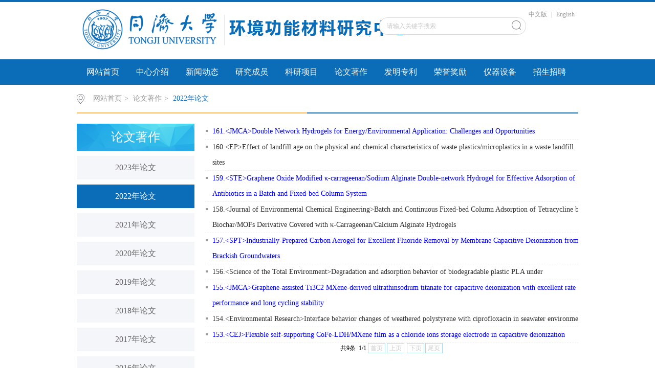

--- FILE ---
content_type: text/html
request_url: https://nano.tongji.edu.cn/lwzz/a2022nlw.htm
body_size: 15297
content:
<!DOCTYPE html><HTML><HEAD><TITLE>2022年论文-同济环境功能材料实验室</TITLE><META Name="keywords" Content="同济环境功能材料实验室" />





<META charset="utf-8"><link rel="shortcut icon" href="../favicon.ico" type="image/x-icon"><LINK rel="stylesheet" type="text/css" href="../css/style.css"><LINK rel="stylesheet" type="text/css" href="../css/publice.css"><script type="text/javascript" src="../js/bdtxk.js"></script><script type="text/javascript" src="../js/soChange.js"></script><script type="text/javascript">
$(function(){
	$(".mainmenu dl").hide();
	$("li.mainmenu").hover(function(){
		$(this).find("dl").stop(true,true);
		$(this).find("dl").slideDown();
	},function(){
		$(this).find("dl").stop(true,true);
		$(this).find("dl").slideUp();
	});
})
</script>

<!--Announced by Visual SiteBuilder 9-->
<link rel="stylesheet" type="text/css" href="../_sitegray/_sitegray_d.css" />
<script language="javascript" src="../_sitegray/_sitegray.js"></script>
<!-- CustomerNO:77656262657232305c420414505257460301 -->
<link rel="stylesheet" type="text/css" href="../lwzz.vsb.css" />
<script type="text/javascript" src="/system/resource/js/counter.js"></script>
<script type="text/javascript">_jsq_(1119,'/lwzz.jsp',-1,1450002323)</script>
</HEAD>
<BODY><!--top s-->
<DIV class="topWrap clearfix">
<DIV class="topDiv">
<!-- 网站logo图片地址请在本组件"内容配置-网站logo"处填写 -->
<div class="logo">
<a href="../index.htm"><img src="../img/logo.png"></a>
</div>
<DIV class="topR fr"><script language="javascript" src="/system/resource/js/dynclicks.js"></script><script language="javascript" src="/system/resource/js/openlink.js"></script><div class="topR_t fr">
     <a href="#" onclick="_addDynClicks(&#34;wburl&#34;, 1450002323, 18895)">中文版</a>
     |
     <a href="../English1/Home.htm" onclick="_addDynClicks(&#34;wburl&#34;, 1450002323, 42554)">English</a>
     
</div>
<script type="text/javascript">
    function _nl_ys_check_2(){
        
        var keyword = document.getElementById('showkeycode203506_2').value;
        if(keyword==null||keyword==""){
            alert("请输入关键字搜索");
            return false;
        }
        if(window.toFF==1)
        {
            document.getElementById("lucenenewssearchkey203506").value = Simplized(keyword );
        }else
        {
            document.getElementById("lucenenewssearchkey203506").value = keyword;            
        }
        var  base64 = new Base64();
        document.getElementById("lucenenewssearchkey203506").value = base64.encode(document.getElementById("lucenenewssearchkey203506").value);
        new VsbFormFunc().disableAutoEnable(document.getElementById("showkeycode203506_2"));
        return true;
    } 
    function submitForm()
    {
        document.getElementById("au2a").submit();
    }
</script>
<script type="text/javascript">
				function test3()
				{
					var tempStr=document.getElementById('showkeycode203506_2').value;
					if(tempStr=="请输入关键字搜索")
					{
						document.getElementById('showkeycode203506_2').value="";
					}
				}
				function test4()
				{
					var tempStr=document.getElementById('showkeycode203506_2').value;
					if(tempStr=="")
					{
						document.getElementById('showkeycode203506_2').value="请输入关键字搜索";
					}
				}
			</script>
<div class="Search">
<form action="../ssjg.jsp?wbtreeid=1119" method="post" id="au2a" name="au2a" onsubmit="return _nl_ys_check_2()">
 <input type="hidden" id="lucenenewssearchkey203506" name="lucenenewssearchkey" value=""><input type="hidden" id="_lucenesearchtype203506" name="_lucenesearchtype" value="1"><input type="hidden" id="searchScope203506" name="searchScope" value="1">
 <input type="text" value="请输入关键字搜索" name="showkeycode" class="search_text" onfocus="test3()" onblur="test4()" id="showkeycode203506_2" />
                <div class="fdj fr"> <input type="submit" class="button pngFix" value="" style="cursor: hand"></div>
</form>
</div><script language="javascript" src="/system/resource/js/base64.js"></script><script language="javascript" src="/system/resource/js/formfunc.js"></script>
</DIV></DIV></DIV><!--nav--><div class="navWrap  clearfix">
    <div class="nav">
    <ul>
			<li>
			<a class="link" href="../index.htm">网站首页</a>
						
		</li>
		<li class="mainmenu">
		    <a class="link" href="../zxjs.htm">中心介绍</a>
		</li>
		<li class="mainmenu">
		    <a class="link" href="../xwdt.htm">新闻动态</a>
		</li>
		<li class="mainmenu">
		    <a class="link" href="../yjcy.htm">研究成员</a>
			<!--如果是导航字数很多，则加上 class="chang"，否则去掉即可-->
			<dl>
					<dd><a href="../yjcy/zxls.htm">中心老师</a></dd>
					<dd><a href="../yjcy/zdss.htm">在读硕士</a></dd>
					<dd><a href="../yjcy/zdbs.htm">在读博士</a></dd>
					<dd><a href="../yjcy/fwxs.htm">访问学生</a></dd>
					<dd><a href="../yjcy/cxsy.htm">创新实验</a></dd>
					<dd><a href="../yjcy/byxs.htm">毕业学生</a></dd>
			</dl>
		</li>
		<li class="mainmenu">
		    <a class="link" href="../kyxm.htm">科研项目</a>
		</li>
		<li class="mainmenu">
		    <a class="link" href="../lwzz.htm">论文著作</a>
			<!--如果是导航字数很多，则加上 class="chang"，否则去掉即可-->
			<dl>
					<dd><a href="lw2023.htm">2023年论文</a></dd>
					<dd><a href="a2022nlw.htm">2022年论文</a></dd>
					<dd><a href="a2021nlw.htm">2021年论文</a></dd>
					<dd><a href="a2020nlw.htm">2020年论文</a></dd>
					<dd><a href="a2019nlw.htm">2019年论文</a></dd>
					<dd><a href="a2018nlw.htm">2018年论文</a></dd>
					<dd><a href="a2017nlw.htm">2017年论文</a></dd>
					<dd><a href="a2016nlw.htm">2016年论文</a></dd>
					<dd><a href="a2015nlw.htm">2015年论文</a></dd>
					<dd><a href="a2014nlw.htm">2014年论文</a></dd>
					<dd><a href="a2013nlw.htm">2013年论文</a></dd>
					<dd><a href="a2012nlw.htm">2012年论文</a></dd>
					<dd><a href="a2011nyqlw.htm">2011年以前论文</a></dd>
			</dl>
		</li>
		<li class="mainmenu">
		    <a class="link" href="../fmzl.htm">发明专利</a>
		</li>
		<li class="mainmenu">
		    <a class="link" href="../ryjl.htm">荣誉奖励</a>
		</li>
		<li class="mainmenu">
		    <a class="link" href="../yqsb.htm">仪器设备</a>
		</li>
		<li class="mainmenu">
		    <a class="link" href="../zszp.htm">招生招聘</a>
		</li>
     
    </ul>
</div>
</div>
<script type="text/javascript">

	$(".mainmenu dl").hide();

</script><!--banner--><!--main-->
<DIV class="mainWrap clearfix"><div class="main_tit">
        <div class="main_titT main_titTa">
            <img src="../img/bri_icon1.png">

<a href="../index.htm">网站首页</a>>
<a href="../lwzz.htm">论文著作</a>>
<a href="a2022nlw.htm" class="cur">2022年论文</a>
        </div>
</div>

<DIV class="main_con">
<DIV class="main_conL">
<DIV class="main_conLT">
<DL>



<dt>论文著作</dt><dd><a href="lw2023.htm">2023年论文</a></dd>
<dd><a href="a2022nlw.htm" class="cur">2022年论文</a></dd>
<dd><a href="a2021nlw.htm">2021年论文</a></dd>
<dd><a href="a2020nlw.htm">2020年论文</a></dd>
<dd><a href="a2019nlw.htm">2019年论文</a></dd>
<dd><a href="a2018nlw.htm">2018年论文</a></dd>
<dd><a href="a2017nlw.htm">2017年论文</a></dd>
<dd><a href="a2016nlw.htm">2016年论文</a></dd>
<dd><a href="a2015nlw.htm">2015年论文</a></dd>
<dd><a href="a2014nlw.htm">2014年论文</a></dd>
<dd><a href="a2013nlw.htm">2013年论文</a></dd>
<dd><a href="a2012nlw.htm">2012年论文</a></dd>
<dd><a href="a2011nyqlw.htm">2011年以前论文</a></dd>
</DL></DIV></DIV>

<script language="javascript" src="/system/resource/js/centerCutImg.js"></script><script language="javascript" src="/system/resource/js/ajax.js"></script><div class="main_conR main_conRa" style="min-height:450px">
            <div class="main_conRCb1">
                <ul>
<li id="line_u7_0"><a href="../info/1119/1786.htm" style="color:#0000ff;"><em style="word-wrap:break-word;">161.&lt;JMCA&gt;Double Network Hydrogels for Energy/Environmental Application: Challenges and Opportunities</em></a></li>
<li id="line_u7_1"><a href="../info/1119/1785.htm"><em style="word-wrap:break-word;">160.&lt;EP&gt;Effect of landfill age on the physical and chemical characteristics of waste plastics/microplastics in a waste landfill sites</em></a></li>
<li id="line_u7_2"><a href="../info/1119/1784.htm" style="color:#0000ff;"><em style="word-wrap:break-word;">159.&lt;STE&gt;Graphene Oxide Modified κ-carrageenan/Sodium Alginate Double-network Hydrogel for Effective Adsorption of Antibiotics in a Batch and Fixed-bed Column System</em></a></li>
<li id="line_u7_3"><a href="../info/1119/1783.htm"><em style="word-wrap:break-word;">158.&lt;Journal of Environmental Chemical Engineering&gt;Batch and Continuous Fixed-bed Column Adsorption of Tetracycline by Biochar/MOFs Derivative Covered with κ-Carrageenan/Calcium Alginate Hydrogels</em></a></li>
<li id="line_u7_4"><a href="../info/1119/1782.htm" style="color:#0000ff;"><em style="word-wrap:break-word;">157.&lt;SPT&gt;Industrially-Prepared Carbon Aerogel for Excellent Fluoride Removal by Membrane Capacitive Deionization from Brackish Groundwaters</em></a></li>
<li id="line_u7_5"><a href="../info/1119/1781.htm"><em style="word-wrap:break-word;">156.&lt;Science of the Total Environment&gt;Degradation and adsorption behavior of biodegradable plastic PLA under</em></a></li>
<li id="line_u7_6"><a href="../info/1119/1762.htm" style="color:#0000ff;"><em style="word-wrap:break-word;">155.&lt;JMCA&gt;Graphene-assisted Ti3C2 MXene-derived ultrathinsodium titanate for capacitive deionization with excellent rate performance and long cycling stability</em></a></li>
<li id="line_u7_7"><a href="../info/1119/1752.htm"><em style="word-wrap:break-word;">154.&lt;Environmental Research&gt;Interface behavior changes of weathered polystyrene with ciprofloxacin in seawater environment</em></a></li>
<li id="line_u7_8"><a href="../info/1119/1760.htm" style="color:#0000ff;"><em style="word-wrap:break-word;">153.&lt;CEJ&gt;Flexible self-supporting CoFe-LDH/MXene film as a chloride ions storage electrode in capacitive deionization</em></a></li>
                    
              </ul>
            </div>
           <div align="center" style="margin-top:20px;"><INPUT TYPE="hidden" NAME="actiontype" VALUE=""><input type="hidden" name="_scode_" value="1733801227692"><input type="hidden" name="urltype" value="tree.TreeTempUrl"><input type="hidden" name="wbtreeid" value="1119"><input type="hidden" name="outFlag" value="false">
<style type="text/css">
.headStyle1ze6x7mosl, .headStyle1ze6x7mosl td, .headStyle1ze6x7mosl div {font-size: 12px;font-family:宋体; color: #000000; margin-left: auto; margin-right: auto; line-height:14px;}
.defaultButtonStyle {font-size: 12px;font-family:宋体; height:20px;color: #000000;BORDER: #AFD5F5 1px solid; margin: 0px;padding: 0px; FILTER:progid:DXImageTransform.Microsoft.Gradient(GradientType=0,StartColorStr=#ffffff, EndColorStr=#BDDBF7);  CURSOR: pointer; line-height:14px;background:-webkit-gradient(linear, 0 0, 0 100%, from(#ffffff), to(#BDDBF7));background: -moz-linear-gradient( top,#ffffff,#BDDBF7);background:-ms-linear-gradient(top,#ffffff 0%,#bddbf7 100%);}
.defaultinputStyle {font-size: 12px;font-family:宋体; height:20px; border:1px solid #AFD5F5; line-height:14px;}
.colHeader {font-size: 12px;font-family:宋体; line-height:14px;}
.headStyle1ze6x7mosl a, .pageList .this-page {font-size: 12px;font-family:宋体; display:inline-block; height:14px; padding: 2px 4px; border: solid 1px #AFD5F5; background: #fff; text-decoration: none; MARGIN-RIGHT: 1px;line-height:14px;}
.headStyle1ze6x7mosl a:visited {font-size: 12px;font-family:宋体; color: #000000; text-decoration: none; line-height:14px;}
.headStyle1ze6x7mosl .PrevDisabled {font-size: 12px;font-family:宋体; display:inline-block;height:14px;  margin-right: 3px; padding: 2px 4px; background: #fff;color:#ccc;border: solid 1px #AFD5F5; line-height:14px;}
.headStyle1ze6x7mosl .SelectList {font-size: 12px;font-family:宋体;line-height:14px;}
.headStyle1ze6x7mosl .Prev { font-size: 12px;font-family:宋体; margin-right: 3px; padding: 2px 4px;line-height:14px;}
.headStyle1ze6x7mosl .break {font-size: 12px;font-family:宋体; border: none; text-decoration: none; line-height:14px;}
.headStyle1ze6x7mosl .NextDisabled { font-size: 12px;font-family:宋体;display:inline-block; height:14px; margin-left: 2px; padding: 2px 4px;background: #fff;color:#ccc;border: solid 1px #AFD5F5; line-height:14px;}
.headStyle1ze6x7mosl .Next { font-size: 12px;font-family:宋体; margin-left: 2px; padding: 2px 4px;line-height:14px;}
.headStyle1ze6x7mosl .this-page {font-size: 12px;font-family:宋体;display:inline-block;height:14px;padding: 2px 4px; border: solid 1px #AFD5F5; background: #E1F0FD; font-weight: bold; color:black; MARGIN-RIGHT: 1px;line-height:14px;}
.headStyle1ze6x7mosl a:hover {font-size: 12px;font-family:宋体;color: black; background: #EFF7FE; border-color: #AFD5F5; text-decoration: none;line-height:14px;}
.headStyle1ze6x7mosl a:link {font-size: 12px;font-family:宋体;color: #000000; text-decoration: none;line-height:14px;}
.headStyle1ze6x7mosl a:active { font-size: 12px;font-family:宋体;color: black; text-decoration: none; background: #EFF7FE; line-height:14px;}
</style><script language="javascript" src="/system/resource/js/gotopage.js"></script><script type="text/javascript">function a204307_gopage_fun(){_simple_list_gotopage_fun(1,'a204307GOPAGE',2)}</script><table cellspacing="0" cellpadding="0" border="0"><TR><td colspan="0"><table cellspacing="0" class="headStyle1ze6x7mosl" width="100%" cellpadding="1"><tr valign="middle"><TD nowrap align="left" width="1%" id="fanye204307">共9条&nbsp;&nbsp;1/1&nbsp;</td><td nowrap align="left"><div><span class="PrevDisabled">首页</span><span class="PrevDisabled">上页</span><span class="NextDisabled">下页</span><span class="NextDisabled">尾页</span></div></td></tr></table></table></div>
        
        </div><script>_showDynClickBatch(['dynclicks_u7_1786','dynclicks_u7_1785','dynclicks_u7_1784','dynclicks_u7_1783','dynclicks_u7_1782','dynclicks_u7_1781','dynclicks_u7_1762','dynclicks_u7_1752','dynclicks_u7_1760'],[1786,1785,1784,1783,1782,1781,1762,1752,1760],"wbnews", 1450002323)</script></DIV></DIV><!--foot-->
<DIV class="footWrap">
<DIV class="footDiv_one">
<DIV class="foot_one"><!-- 版权内容请在本组件"内容配置-版权"处填写 -->
<P>版权所有：Copyright 2018. 环境功能材料研究中心 All rights reserved. </p>
<p>地址：上海市杨浦区四平路1239号 邮编：200092</P></DIV></DIV></DIV><script type="text/javascript">
$(function () {

//切换对象为其他，这里为包含图片和标题的层
	$('#change_32 div.changeDiv').soChange({//对象指向层，层内包含图片及标题
		thumbObj:'#change_32 .ul_change_a2 span',
		thumbNowClass:'on'//自定义导航对象当前class为on
	});

});
</script>

</BODY></HTML>


--- FILE ---
content_type: text/css
request_url: https://nano.tongji.edu.cn/css/style.css
body_size: 44049
content:
.topWrap{
 width: 100%;
 margin: 0 auto;
 background: #ffffff;
 height: auto;
 overflow: hidden;
 border-top: 4px solid #0d6db9;
}
.topDiv{
 width: 976px;
 margin:0 auto;
 height:112px;
}
.logo{
 width:560px;
 float: left;
 margin-top: 10px;
}
.topR{
 width:390px;
 height: 76px;
 padding-top: 15px;
 color: #999999;
}
.topR a{
 color: #999999;
 padding: 0 5px;
}
.Search{
 width: 287px;
 height: 38px;
 background:url(../img/top_hunt_bg.png) no-repeat;
 margin-top: 15px;
 *float: right;
 float: right;
}
.fdj{
 float: right;
 height: 18px;
 margin-top: 6px;
 margin-left: 10px;
}
.fdj img{
 margin-right: 5px;
}
.search_text{
 float: left;
 width: 195px;
 margin-top: 2px;
 height: 30px;
    line-height: 30px;
 outline: none;
 font-family: "微软雅黑";
 color: #c8c8c8;
 margin-left: 15px;
}
.button{
 background:url(../img/top_hunt.png) no-repeat;
 width: 18px;
 height: 18px;
 cursor: pointer;
 margin-right: 10px;
 outline: none;
}

.navWrap{
 width: 100%;
 background:#0b6cb8;
 height:50px;
 line-height: 50px;
 margin: 0 auto;
 position: relative;
 z-index: 9999;
}
.nav{width:976px;height:50px;margin: 0 auto;}
.nav li{float:left;height:50px;line-height:50px;font-size:16px;position:relative;}
.nav li a{color:#FFF;display:block;padding: 0 16.5px;}
.nav ul li a:hover{display:block;color: #fff;background:#0a5894;}
.nav dl{font-size:14px;background:#0a5894;position:absolute;top:50px;left:0px;z-index: 9999;width: 100%;}
.nav dl dd a{color:#fff; padding: 8px 0; line-height: 22px;display: block;text-align: center;}
.nav dl dd a:hover{color:#fff;background:#0D6DB9;}


.bannerWrap{
 width: 100%;
 margin: 0 auto;
 height: auto;
 overflow: hidden;
}
.banner_one{
 height:335px; 
 position:relative; 
 margin:0 auto; 
 overflow:hidden; 
 z-index:1;
}

.slideBox{ width:100%; height:auto; overflow:hidden; position:relative;}
.slideBox .hd{ height:4px; overflow:hidden; position:absolute; right:43.6%; bottom:20px; z-index:1;}
.slideBox .hd ul{ overflow:hidden; zoom:1; float:left;  }
.slideBox .hd ul li{ float:left; margin-right:5px;  width:60px; height:4px;border-radius: 2px;text-align:center; background:#8f8586; cursor:pointer; }
.slideBox .hd ul li.on{ background:#fff;}
.slideBox .bd{ position:relative; height:100%; z-index:0;}
.slideBox .bd li{ zoom:1; vertical-align:middle; }
.slideBox .bd img{ width:100%;  display:block;  }
.slideBox .prev{ position:absolute; left:24%; top:50%; margin-top:-25px; float:left;display:block; width:40px; height:74px; background:url(../img/s_banner_l.png)  no-repeat; filter:alpha(opacity=50);opacity:0.5;   }
.slideBox .next{ position:absolute; right:24%; top:50%; margin-top:-25px; float: right; display:block; width:40px; height:74px; background:url(../img/s_banner_r.png) no-repeat; filter:alpha(opacity=50);opacity:0.5;   }
.slideBox .prev:hover,.slideBox .next:hover{ filter:alpha(opacity=100);opacity:1;  }
.slideBox .prevStop{ display:none;  }
.slideBox .nextStop{ display:none;  }


.banner_two{
 width: 976px;
 margin:10px auto 0;
}
.pic{width:976px;height:335px;}
.pic ul li{list-style:none;width:50px;height:334px;float:left;}
.pic .l1{background-image:url(../temp/m_banner.jpg);}
.pic .l4{background-image:url(../temp/b_banner.jpg);}
.pic .l3{background-image:url(../temp/m_banner.jpg);}
.pic .l2{background-image:url(../temp/b_banner.jpg);width:824px;}
.txt{width:100%; height:42px;line-height: 42px;background: url(../img/m_banbg.png) no-repeat 0px 0px;margin-top: 292px;}
.txt p{color:#fff;font-family:"微软雅黑";position:relative;width: 100%;overflow: hidden;height: 42px;line-height: 42px;text-indent: 50px;}
.txt .p1{font-size:16px;}

.banner_three{
 width: 976px;
 margin:12px auto 0;
}
.eachBox{
 height: 335px;
}

.changeBox_a1{
 float:left;
 width: 976px;
 height:335px;
 position:relative;
}
.changeBox_a1 .a_bigImg img{
 position:absolute;
 top:0px;
 left:0px;
 display:none;
}
.changeDiv{
 position:absolute;
 top:0px;
 left:2px;
 display:none;
}
.changeDiv h3{
 position:absolute;
 left:0px;
 bottom:0;
 width:100%;
 height:43px;
 line-height:43px;
 background:#000;
 filter:alpha(opacity=70);
 opacity:0.7;
}
.changeDiv h3 a{
 display:block;
 padding-left:15px;
 color:#fff;
 font-size: 16px;
}
.changeDiv a img{
 display: block;
 width: 100%;
}

.ul_change_a2{
 position:absolute;
 right:20px;
 bottom:16px;
 padding-left:19px;
 overflow:hidden;
}
.ul_change_a2 li{
 display:-moz-inline-stack;
 display:inline-block;
 *display:inline;
 *zoom:1;
}
.ul_change_a2 span{
 display:-moz-inline-stack;
 display:inline-block;
 *display:inline;
 *zoom:1;
 margin-right:2px;
 background:#a99f97;
 filter:alpha(opacity=85);
 opacity:0.85;
 cursor:hand;
 cursor:pointer;
 width: 12px;
 height: 12px;
 border-radius: 50%;
}
.ul_change_a2 span.on{
 background:#fff;
}


.container{
 width: 996px;
 margin: 0 auto;
 height: auto;
}

.content{
 margin-top: 5px;
 width: 996px;
 float: left;
}
.new_inforBox{
 width: 644px;
 height: auto;
 padding: 0 10px;
 margin-top: 20px;
}
.informBox{
 width: 180px;
 height: auto;
 padding: 0 10px;
 margin-top: 20px;
}
.dynamic{
 height: 35px;
 line-height: 34px;
 width: 100%;
}
.dynamic h2{
 font-size: 16px;
 color: #464646;
 font-weight: normal;
    float: left;
    padding: 0 5px;
 border-bottom: 2px solid #2780cb;
}
.dynamic span a{
 width: 38px;
 height: 25px;
 *position: relative;
 *margin-top: 12px;
 display: block;
 float: right;
}


.dynamic1{
 height: 35px;
 line-height: 34px;
 width: 100%; 
font-size: 16px;
 color: #464646;


margin-left:15px;
}


.newBox{
 margin:12px auto 0;
 height: auto;
 overflow: hidden;
}
.new_pic{
 float: left;
 width: 380px;
}
.slideBox1{ 
 width:380px; 
 height:auto; 
 overflow:hidden; 
 position:relative;
}
.slideBox1 .hd{
 height:15px; 
 overflow:hidden; 
 position:absolute; 
 right:5px; 
 bottom:8px; 
 z-index:1; 
}
.slideBox1 .hd ul{ 
 overflow:hidden; 
 zoom:1; 
 float:left;  
}
.slideBox1 .hd ul li{ 
 float:left; 
 margin-right:2px;
 border-radius: inherit;
 width:20px; 
 height:15px; 
 line-height:14px; 
 text-align:center; 
 background:#6a6a6a;
 color:#fff; 
 cursor:pointer; 
}
.slideBox1 .hd ul li.on{ 
 background:#0b6cb8;
}
.slideBox1 .bd{ 
 position:relative; 
 height:100%; 
 z-index:0;
 height: 177px;  
}
.slideBox1 .bd li{ 
 zoom:1; 
 vertical-align:middle; 
}
.slideBox1 .bd img{ 
 width:100%; 
 display:block;  
}
.new_pic h3{
 font-size: 14px;
 color: #999999;
 font-weight: normal;
 text-align: center;
 margin-top: 20px;
}
.new_list{
 width: 312px;
 float: left;
 padding: 0 10px;
}
.new_list1{
 width: 312px;
 margin-top: 20px;
}
.dynamic_list{
 width: 100%;
}
.dynamic_list li{
 _height: 30px;
 height: 30px;
   line-height:30px;
 *height: 27px;
   *line-height:27px;
   font-size: 14px;
   color: #5c5c5c;
   width: 100%;
   background: url(../img/xdd.png) no-repeat 0px 14px;
   text-indent: 12px;
}
.dynamic_list1 li{
 *height: 30px;
   *line-height:30px;
}
.dynamic_list li:hover{
 background: url(../img/xdd_h.png) no-repeat 0px 14px;
}
.dynamic_list li a{
    color: #5c5c5c;
    display: block;
    cursor: pointer;
 text-overflow: ellipsis;
 white-space: nowrap;
 overflow: hidden;
}
.dynamic_list li:hover a{
    color: #0b6cb8;
}
.dynamic_list li a em{
 display: block;
 float: left;
 width: 250px;
 text-overflow: ellipsis;
 white-space: nowrap;
 overflow: hidden;
}
.dynamic_list li img{
 margin-right: 6px;
}
.dynamic_list li span{
 float: right;
 margin-right: 0;
 color: #c3c3c3;
}
.dynamic_list li:hover span{
 color: #0B6CB8;
}




.dynamic_list1{
 width: 100%;
}
.dynamic_list1 li{

   line-height:28px;

 *line-height:27px;
   font-size: 14px;
   color: #5c5c5c;
   width: 100%;
   background: url(../img/xdd.png) no-repeat 0px 14px;
   text-indent: 12px;
}
.dynamic_list1 li{
 *height: 30px;
   *line-height:30px;
}
.dynamic_list li:hover{
 background: url(../img/xdd_h.png) no-repeat 0px 14px;
}
.dynamic_list1 li a{
    color: #5c5c5c;
    display: block;
    cursor: pointer;
 text-overflow: ellipsis;
 
 overflow: hidden;
}
.dynamic_list1 li:hover a{
    color: #0b6cb8;
}
.dynamic_list1 li a em{
 display: block;
 float: left;
 width: 250px;
 text-overflow: ellipsis;

 overflow: hidden;
}
.dynamic_list1 li img{
 margin-right: 6px;
}
.dynamic_list1 li span{
 float: right;
 margin-right: 0;
 color: #c3c3c3;
}
.dynamic_list1 li:hover span{
 color: #0B6CB8;
}






.new_pica{
 width: 310px;
 padding: 0 10px;
}
.new_pica1{
 margin-top: 20px;
 position: relative;
}
.slideBox2{ width:100%; height:240px; overflow:hidden; position:relative;}
.slideBox2 .hd{height:8px; overflow:hidden; position:absolute; right:5px; bottom:12px; z-index:1; }
.slideBox2 .hd ul{ overflow:hidden; zoom:1; float:left;  }
.slideBox2 .hd ul li{ float:left; margin-right:5px;border-radius:50%;width:8px; height:8px; line-height:8px; text-align:center; background:#989da9; cursor:pointer; }
.slideBox2 .hd ul li.on{ background:#fff;}
.slideBox2 .bd{ position:relative; height:100%; z-index:0;   }
.slideBox2 .bd li{ zoom:1; vertical-align:middle; }
.slideBox2 .bd img{ width:100%; height:240px; display:block;  }
.new_pica p{
 position: absolute;
 bottom: 0;
 left: 0;
 width: 100%;
 background: url(../img/ico.png);
 cursor:hand;
 cursor:pointer;
 font-size: 14px;
 color: #ffffff;
 line-height: 34px;
 text-indent:10px;
}
.newBoxa{
 margin-top:0px ;
}
#tab2 { width:100%; height:auto; position:relative;}
html > body #tab2 { width:100%;}
#tab2 div { position:absolute; top:56px; left:0; width:100%; height:auto;border: 1px solid #eee;}
#tab2 div { display:none;}
#tab2 .block { display:block;}
#tab2 h3 {text-indent: 0 ;float:left; width:89px; height:42px; line-height:42px;margin-right: 8px; font-size:16px; cursor:pointer; background-color:#c5c5c5; text-align:center; color:#ffffff; font-family:Microsoft YaHei;font-weight:normal;}
#tab2 .up { background:#0B6CB8;color:#fff;}

#tab2 ul { list-style:none; padding:0; height:auto;overflow: hidden; margin-top:0px;}
#tab2 li { margin-right:2px;background: url(../img/xdd.png) no-repeat 5px 15px;line-height: 29px;text-indent:12px;overflow:hidden;}
#tab2 li a { display:inline; font-size:14px; text-decoration:none;color: #5c5c5c;}
#tab2 li a span{ display:block; float:right;color: #c3c3c3;}
#tab2 li:hover a span{ display:block; float:right;  color: #0b6cb8;}
#tab2 li:hover{background: url(../img/xdd_h.png) no-repeat 5px 15px;}
a.tab_title:link { color: #5a5a5a; text-decoration:none;}
a.tab_title:visited { color:#5a5a5a; text-decoration:none;}
a.tab_title:hover { color:#5a5a5a; text-decoration:none;}
a.tab_title:active { color:#5a5a5a; text-decoration:none;}
a.tab_menu:link { color:#6464d5; text-decoration:none;}
a.tab_menu:hover { color:#8888e0; text-decoration:underline;}
#tab2  a.gd{font-size: 14px;color: #999999;position: absolute;top: -36px;right: 0;cursor: pointer;}
#tab2  a.gd:hover{color: #0b6cb8;}

.dynamica{
 background: #0b6cb8;
 border-bottom:none;
 height: 42px;
 line-height: 42px;
}
.dynamica h2{
 color: #fff;
 border-bottom:none;
 text-indent: 8px;
}
.dynamica span a{
 width: 38px;
 height: 25px;
 display: block;
 float: right;
}
.dynamica span a img{
 width: 33px;
 height: 5px;
}
.informBoxa{
 margin-top:20px;
 width: 312px;
}
.los_list{
 margin-top:0;
}
.los_list li{
 height:38px;
 width: 100%;
 margin-top: 11.5px;
 *margin-top: 10px;
}
.los_list li a{
 display: block;
 color: #666666;
 font-size: 14px;
 border-left: 4px solid #ffb64d;
 text-indent: 8px;
 height:38px;
 line-height:38px;
 background: #f8f8f8;
 text-overflow: ellipsis;
 white-space: nowrap;
 overflow: hidden;
}
.los_list li a:hover{
 color:  #0B6CB8;
 background: #fcfcfc;
}

.contentb{
 margin-top: 20px;
}
.newBoxd{
 float: left;
 height: auto;
 width: 778px;
 border: 1px solid #EEEEEE;
 border-top: none;
 margin-top: 0;
}
.new_pica2{
 width: 370px;
 padding: 0;
}
.slideBox7{ height:240px; overflow:hidden; position:relative;margin: 10px 0 10px 10px;}
.slideBox7 .hd{height:8px; overflow:hidden; position:absolute; right:5px; bottom:12px; z-index:1; }
.slideBox7 .hd ul{ overflow:hidden; zoom:1; float:left;  }
.slideBox7 .hd ul li{ float:left; margin-right:5px;border-radius:50%;width:8px; height:8px; line-height:8px; text-align:center; background:#989da9; cursor:pointer; }
.slideBox7 .hd ul li.on{ background:#fff;}
.slideBox7 .bd{ position:relative; height:100%; z-index:0;   }
.slideBox7 .bd li{ zoom:1; vertical-align:middle; }
.slideBox7 .bd img{ height:240px; display:block;  }
.new_listc{
 margin-top: 0px;
 width: 370px;
 padding: 10px;
 float: right;
 margin-right: 0;
}
.dynamic_listg{
 width: 100%;
}
.dynamic_listg li{
 width: 100%;
}
.new_list h3{
 font-size: 16px;
 color: #0b6cb8;
 text-indent: 12px;
}
.new_list h3 a{
 color: #0b6cb8;
}
.new_listbpicl,
.new_listbpicr{
 width: 150px;
}
.new_listbpicl a{
 display: block;
}
.new_list p{
 margin-top: 4px;
 font-size: 12px;
 color: #999999;
 text-indent: 2em;
 line-height: 22px;
 padding-bottom: 4px;
 border-bottom: 1px dashed #eeeeee;
}
.new_list p span a{
 color: #0b6cb8;
}
.new_list p span a:hover{
 color: #ffb64d;
}
.newBoxc{
 border: 1px solid #EEEEEE;
 border-top: none;
}

.lect_list ul li{
 width: 100%;
 height: auto;
 overflow: hidden;
 padding: 14px 0;
 border-bottom: 1px dashed #eee;
 cursor: pointer; 
}
.lect_list ul li .lect_l_time{
 float: left;
 width:40px;
}
.lect_list ul li .lect_l_time h2{
 display: block;
 width: 40px;
 height:27px;
 font-size: 16px;
 color: #999999;
 font-weight: normal;
 text-align: center;
 line-height: 27px;
 background: #f8f8f8;
}
.lect_list ul li .lect_l_time span{
 display: block;
 width: 40px;
 height:27px;
 font-size: 16px;
 color: #fff;
 text-align: center;
 line-height: 27px;
 background: #cccccc;
}
.lect_list ul li:hover .lect_l_time span{
 background: #ffb64d;
}
.lect_r{
 float: right;
 margin-right: 0;
 width: 124px;
}
.lect_list ul li .lect_r h2{
 display: block;
 width: 100%;
 line-height: 20px;
 min-height: 40px;
 font-size: 14px;
 color: #666666;
 font-weight: normal;
 text-align:left;
}
.lect_list ul li:hover .lect_r h2{
 color: #0B6CB8;
}
.lect_list ul li .lect_r span{
 display: block;
 font-size: 12px;
 color: #c8c8c8;
 text-align: left;
}
.newBoxe{
 width: 100%;
}
.new_listd{
 width: 100%;
 padding: 0;
}
.new_listd h3{
 font-size: 18px;
}
.dynamic_listh{
 width: 100%;
}
.dynamic_listh li{
 width: 100%;
}
.dynamic_listh li a em,
.dynamic_listc1 li a em{
 width: 586px;
}
.dynamic_liste li a em{
 width: 240px;
}

.slideBox3{ 
 width:100%; 
 height:127px; 
 overflow:hidden; 
 position:relative; 
}
.slideBox3 .hd{ 
 height:4px; 
 overflow:hidden; 
 position:absolute; 
 left: 50%;
 margin-left: -22.5px;
 bottom:15px; 
 z-index:1; 
}
.slideBox3 .hd ul{ 
 overflow:hidden; 
 zoom:1; 
 float:left;
}
.slideBox3 .hd ul li{ 
 float:left; 
 margin-right:5px;  
 width:4px; 
 height:4px;
 text-align:center; 
 background:#e8b3bb; 
 cursor:pointer; 
}
.slideBox3 .hd ul li.on{ 
 background:#fff;
}
.slideBox3 .bd{ 
 position:relative; 
 height:100%; 
 z-index:0;   
}
.slideBox3 .bd li{ 
 zoom:1; 
 vertical-align:middle; 
}
.slideBox3 .bd img{ 
 width:100%; 
 height:127px; 
 display:block;  
}

.slideBox4{ 
 width:100%; 
 height:127px; 
 margin-top: 24px;
 overflow:hidden; 
 position:relative; 
}
.slideBox4 .hd{ 
 height:6px; 
 overflow:hidden; 
 position:absolute; 
 left: 50%;
 bottom:12px; 
 margin-left: -69px;
 z-index:1; 
}
.slideBox4 .hd ul{ 
 overflow:hidden; 
 zoom:1; 
 float:left;  
}
.slideBox4 .hd ul li{ 
 float:left; 
 margin-right:4px;  
 width:30px; 
 height:4px;
 text-align:center;
 border:1px solid #fec169; 
 cursor:pointer; 
}
.slideBox4 .hd ul li.on{ 
 background:#fec169;
}
.slideBox4 .bd{ 
 position:relative; 
 height:100%; 
 z-index:0;   
}
.slideBox4 .bd li{ 
 zoom:1; 
 vertical-align:middle; 
}
.slideBox4 .bd img{ 
 width:100%; 
 height:90px; 
 display:block;  
}

.contentc{
 width: 976px;
 padding: 0 10px;
 margin-top: 20px;
}
.contentc a img{
 width: 100%;
 height: 60px;
}

.newBoxb{
 width: 100%;
 margin-top:0px;
}
.newBoxb .new_picb{
 width: 100%;
 position: relative;
}
.new_picb p{
 position: absolute;
 bottom: 0;
 left: 0;
 width: 100%;
 background: url(../img/ico.png);
 cursor:hand;
 cursor:pointer;
 font-size: 16px;
 color: #ffffff;
 line-height: 34px;
 text-indent:10px;
}
.slideBox5{ 
 width: 100%;
 height:344px; 
 overflow:hidden; 
 position:relative;
}
.slideBox5 .hd{ 
 height:14px; 
 overflow:hidden; 
 position:absolute; 
 right:2%; 
 bottom:8px; 
 z-index:1; 
}
.slideBox5 .hd ul{ 
 overflow:hidden; 
 zoom:1; 
 float:left;  
}
.slideBox5 .hd ul li{ 
 float:left; 
 margin-right:4px; 
 width:20px; 
 height:14px;
 text-align:center;
 line-height: 14px;
 background: #494544;
 cursor:pointer;
 border-radius: inherit;
 color: #fff;
 font-size: 12px; 
}
.slideBox5 .hd ul li.on{ 
 background:#0b6cb8;
}
.slideBox5 .bd{ 
 position:relative; 
 height:100%; 
 z-index:0;   
}
.slideBox5 .bd li{ 
 zoom:1; 
 vertical-align:middle; 
}
.slideBox5 .bd img{ 
 width: 100%;
 height:344px; 
 display:block;  
}

.informBoxb{
 width: 312px;
 height: auto;
 padding: 0 10px;
 margin: 20px 0 0 0;
}
.informBoxb1{
 width: 230px;
 padding: 0;
}
.dynamicb{
 width:100%;
 background: #0b6cb8;
 border-bottom:none;
 height: 44px;
 line-height: 44px;
}
.dynamicb h2{
 color: #fff;
 border-bottom:none;
 text-indent: 10px;
}
.dynamicb span a{
 width: 38px;
 height: 25px;
 margin-top: 0px;
 *margin-top: 10px;
 display: block;
 float: right;
}
.dynamicb span a img{
 width: 33px;
 height: 5px;
}
.guid_list{
 height: auto;
 overflow: hidden;
 background: #fbfbfb;
}
.gui_list{
 margin-top: 12px;
}
.gui_list li{
 background: #FBFBFB url(../img/dh_jt.png) no-repeat 5px 12px ;
 text-indent: 30px;
 line-height: 32px;
}
.gui_list li:hover{
 background:#f1f1f1 url(../img/dh_jt_h.png) no-repeat 5px 12px ;
 text-indent: 30px;
 line-height: 32px;
}
.gui_list li a{
 display: block;
 height: 32px;
 font-size: 14px;
 color: #666;
}
.gui_list li a:hover{
 color: #0b6cb8;
}
.dynamicd{
 width: 100%;
}
.new_inforBoxb .new_pica{
 padding: 0;
}
.slideBoxa{
 margin-top: 6px;
}
.slideBox6{ height:256px; overflow:hidden; position:relative;}
.slideBox6 .hd{height:8px; overflow:hidden; position:absolute; right:5px; bottom:12px; z-index:1; }
.slideBox6 .hd ul{ overflow:hidden; zoom:1; float:left;  }
.slideBox6 .hd ul li{ float:left; margin-right:5px;border-radius:50%;width:8px; height:8px; line-height:8px; text-align:center; background:#989da9; cursor:pointer; }
.slideBox6 .hd ul li.on{ background:#fff;}
.slideBox6 .bd{ position:relative; height:100%; z-index:0;   }
.slideBox6 .bd li{ zoom:1; vertical-align:middle; }
.slideBox6 .bd img{ height:256px; display:block;  }
.dynamic_lista{
 width: 100%;
}
.dynamic_lista li{
 width: 100%;
}
.dynamicc{
 border-bottom: none;
 height: auto;
 overflow: hidden;
 width: 100%;
 position: relative;
}
.dynamicc h2{
 color: #515151;
 font-size: 16px;
 border-bottom: none;
 border-left: 4px solid #0b6cb8;
 text-indent: 10px;
}
.informBoxb input{
 margin-top: 12px;
 color: #c8c8c8;
 font-size: 14px;
 height: 38px;
 line-height: 38px;
 border: 1px solid #eeeeee;
 text-indent: 10px;
 width: 256px;
 margin-left: 0;
}
.informBoxb input.h_button{
 width: 54px;
 height: 40px;
 line-height: 40px;
 font-size: 16px;
 color: #FFF;
 text-align: center;
 background: #ffb64d;
 border:none;
 text-indent: 0px;
 position: absolute;
 cursor: pointer;
}
.informBoxb1 input{
 width: 172px;
}
.zp_pic a img{
 width: 100%;
 height: 59px;
 margin:14px  auto 0;
}
.zp_pic a:hover img{
 opacity: 0.8;
}
#tab{width:100%;position:relative;margin:0 auto;}
#tab .tab_menu{width:100%;z-index:1;}
#tab .tab_menu li{float:left;width:88px;height:38px;line-height:38px;border: 1px solid #eee;border-top:2px solid #E8E8E8;border-bottom:none;cursor:pointer;text-align:center;color: #666;background: #e8e8e8;font-size: 16px;}
#tab .tab_box{width:178px;height:auto;clear:both;position:relative;border:1px solid #eee;background:#fff;border-top: 0;}
#tab .tab_menu .selected{background: #fff;border-top: 2px solid #0B6CB8;color: #0B6CB8;}
.hide{display:none;}
.tab_box div{padding:8px;} 
.tab_box ul li{
 background: url(../img/h_jt.png) no-repeat 2px 12px;
 text-indent: 20px;
 line-height: 32px;
}
.tab_box ul li a{
 font-size: 14px;
 color: #666666;
 display: block;
 text-overflow: ellipsis;
 white-space: nowrap;
 overflow: hidden;
}
.tab_box ul li a:hover{
 color: #0B6CB8;
}

.new_picc{
 width:380px;
 padding: 0 10px;
 margin-top: 20px;
}
.dynamice{
 width:100%;
}
.picFocus{ 
 margin:11px auto 0;
 width:100%;
 position:relative;  
 overflow:hidden;  
 zoom:1;   
}
.picFocus .hd{ 
 width:100%;
 margin-top: -40px;  
 overflow:hidden;
}
.picFocus .hd ul{ 
 margin-right:-5px;  
 overflow:hidden; 
 zoom:1; 
}
.picFocus .hd ul li{ 
 float:left;  
 text-align:center;  
}
.picFocus .hd ul li img{ 
 width:87px; 
 height:56px; 
 border:2px solid #fff; 
 cursor:pointer; 
 margin-right:4px;
}
.picFocus .hd ul li.on img{ 
 border-color:#ffb64d;  
}
.picFocus .bd li{ 
 vertical-align:middle; 
}
.picFocus .bd img{ 
 width:100%;
 height:202px; 
 display:block;  
}
.picFocus .bd  p{
 position: relative;
 top: -49px;
 background: rgba(23,11,15,0.5);
 filter: progid:DXImageTransform.Microsoft.gradient(startColorstr='#99000000',endColorstr='#99000000');       
    -ms-filter:"progid:DXImageTransform.Microsoft.gradient(startColorstr='#99000000', endColorstr='#99000000')";      
 cursor:hand;
 cursor:pointer;
 font-size: 14px;
 color: #ffffff;
 line-height: 34px;
 text-indent:10px;
}
.informBoxc{
 width:180px;
 float: left;
 padding: 0 10px;
 margin-top: 20px;
}
.dynamic_listb{
 margin-top: 12px;
}
.dynamic_listf li{
 background:url(../img/xdd.png) no-repeat 2px 14px;
}
.dynamic_listf li:hover{
 background:url(../img/xdd_h.png) no-repeat 2px 14px;
}
.table_list{
 width: 312px;
 padding: 0 10px;
 margin-top: 20px;
 float: left;
}
#tab1{width:100%;position:relative;}
#tab1 .tab1_menu{width:100%;z-index:1;}
#tab1 .tab1_menu li{ float:left; width:89px; height:40px; line-height:40px;margin-right: 8px; font-size:16px; cursor:pointer; background-color:#b8b8b8; text-align:center; color:#ffffff; font-family:Microsoft YaHei;font-weight:normal;}
#tab1 .tab1_box{height:auto;clear:both;position:relative;border:1px solid #eee;margin-top: 10px;}
#tab1 .tab1_menu .selected1{background-color:#0b6cb8;cursor:pointer;}
.hide1{display:none;}
.tab1_box div{padding-top: 0px;}
.tab1_box ul { list-style:none; padding:0; height:auto;overflow: hidden; margin-top:2px;}
.tab1_box li { margin-left:8px; margin-right:5px;background: url(../img/xdd.png) no-repeat 0px 15px;line-height: 31.5px;*line-height: 29px;text-indent:10px;overflow:hidden;}
.tab1_box li a { display:inline; font-size:14px; text-decoration:none;}
.tab1_box li a span{ display:block; float:right; margin-right:0px; color: #c3c3c3;}
.tab1_box li a em{
 display: block;
 float: left;
 width: 240px;
 text-overflow: ellipsis;
 white-space: nowrap;
 overflow: hidden;
}
.tab1_box li:hover a span{ display:block; float:right; margin-right:0px; color: #0b6cb8;}
.tab1_box li:hover{background: url(../img/xdd_h.png) no-repeat 0px 15px;}
#tab1  a.gd{font-size: 14px;color: #999999;position: absolute;top: -36px;right: 0;cursor: pointer;}
#tab1  a.gd:hover{color: #0b6cb8;}
 

.new_picc1{
 width: 180px;
 padding: 0 10px;
}
.informBoxe{
 padding: 0 10px;
 width: 312px;
 height: auto;
 overflow: hidden;
}
.dynamicf h2{
 border-bottom: none;
}
.dynamicf h2 i{
 font-size: 12px;
 color: #999999;
 font-style: normal;
 margin-left: 5px;
}
.sz_pic a img{
 width: 100%;
 margin-top: 12px;
}
.new_listb{
 padding: 0;
}
.informBoxc1{
 width: 312px;
 padding: 0 10px;
}
.new_picc p{
 margin-top:15px;
 font-size: 16px;
 color: #999;
}
.new_picc1 p{
 margin-top:10px;
}
.new_picc p span a {
 color: #0b6cb8;
}
.infor_lista{
 height: auto;
 padding: 0 6px;
 overflow: hidden;
 border: 1px solid #eee;
 margin-top:12px ;
}
.dynamic_liste{
 margin-top:0px;
}
.dynamic_liste li{
 line-height: 31px;
 background: url(../img/xdd.png) no-repeat 5px 15px;
 text-indent: 15px;
}
.dynamic_liste li:hover{
 background: url(../img/xdd_h.png) no-repeat 5px 15px;
}
.informBoxd{
 height: auto;
 overflow: hidden;
 float: right;
 margin-right: 0;
}
.focu_list{
 margin-top: 10px;
 height: auto;
 overflow: hidden;
}
.focu_list ul li{
 height: auto;
 overflow: hidden;
 padding: 10px 0;
 border-bottom: 1px dashed #eee;
}
.focu_list ul li .focu_picL{
 float: left;
 width: 98px;
}
.focu_list ul li .focu_picL img{
 width: 98px;
 height: 71px;
}
.focu_list ul li .focu_picR{
 float: right;
 margin-right: 0;
 width: 260px;
 margin-left: 10px;
}
.focu_list ul li .focu_picR .tit{
 font-size: 14px;
 color: #666666;
 font-weight: normal;
 margin-top: 0;
 text-align: left;
 display: block;
 text-overflow: ellipsis;
 white-space: nowrap;
 overflow: hidden;
}
.focu_list ul li .focu_picR a:hover{
 color: #0b6cb8;
}
.focu_list ul li .focu_picR p{
 font-size: 12px;
 color: #999999;
 text-indent: 2em;
}
.focu_list ul li .focu_picR p span a:hover{
 color: #ffb64d;
}
.dynamic_listc li{
 background: url(../img/xdd.png) no-repeat 7px 14px ;
 text-indent: 18px;
}
.dynamic_listc li:hover{
 background: url(../img/xdd_h.png) no-repeat 7px 14px;
}
.new_list2{
 width: 100%;
 float: none;
}
.new_listb h3{
 margin-top: 20px;
}
.new_listbpic{
 height: auto;
 overflow-x: hidden;
 margin:20px auto 0;
 border-bottom: 1px dashed #eee;
}
.new_listbpicl{
 float: left;
 margin-left: 0px;
 border-bottom:none;
 padding-left: -10px;
}
.new_listbpicr{
 float: right;
 margin-right: 0;
}
.new_listbpicl a p,.new_listbpicr a p{
 text-indent: 0;
 text-overflow: ellipsis;
 white-space: nowrap;
 overflow: hidden;
 border-bottom:none;
}
.new_listbpicl a img,.new_listbpicr a img{
 width: 150px;
 height: 107px;
}

.contentf{
 width: 976px;
 padding: 0 10px;
 margin: 20px auto 0;
 height: auto;
 overflow: hidden;
}
.dynamicg{
 width: 100%;
 margin: 0 auto;
}
.dynamicg h2{
 border-bottom: none;
}
.dynamicg h2 i{
 font-size: 12px;
 color: #999999;
 font-style: normal;
 margin-left: 5px;
}
.col_con{
 width: 100%;
 margin: 12px auto 0;
}
.col_con ul li{
 float: left;
 width: 229px;
 margin-right:20px;
}
.col_con ul li a img{
 width: 100%;
 height:145px;
}
.col_con ul li a:hover img{
 opacity: .8;
}
.col_con ul li a h3{
 font-size:16px;
 color: #666666;
 font-weight: normal;
 margin-top:25px;
 text-overflow: ellipsis;
 white-space: nowrap;
 overflow: hidden;
 display: block;
}
.col_con ul li a:hover h3{
 color:#0B6CB8;
}
.col_con ul li a p.time{
 margin-top: 15px;
 color: #a9a9a9;
 font-size: 12px;
}
.col_con ul li a p.exp{
 font-size: 14px;
 color: #A9A9A9;
 margin-top: 15px;
 line-height: 27px;
 text-indent: 2em;
}
.col_con ul li.col_r{
 float: right;
 margin-right: 0;
}

.sch_con{
 width: 100%;
 margin: 0px auto;
}
.sch_conL{
 float: left;
 width:325px;
}
.sch_conL a img{
 width: 324px;
 height: 169px;
 margin-top: 12px;
}
.sch_conL a h3{
 margin-top: 18px;
 font-size: 16px;
 color: #0B6CB8;
 font-weight: normal;
 text-overflow: ellipsis;
 white-space: nowrap;
 overflow: hidden;
}
.sch_conL a:hover img{
 opacity: .8;
}
.sch_conL a:hover h3{
 color: #0B6CB8;
}
.sch_conL p{
 margin-top:16px;
 font-size: 14px;
 color: #a9a9a9;
 line-height: 25px;
}
.sch_conM{
 float: left;
 width: 368px;
 margin-left:15px;
}
.focu_lista{
 margin-top: 0;
}
.focu_lista ul li{
 padding: 14px 0;
}
.focu_lista ul li p{
 margin-top: 18px;
}
.focu_lista ul li p span a {
 color: #0B6CB8;
}
.sch_conR{
 float: right;
 margin-right: 0;
 width: 248px;
}
.sch_conR ul li{
 padding: 14px 0;
 width: 100%;
 border-bottom: 1px dashed #eee;
}
.sch_conRwz .tit{
 font-size: 14px;
 color: #666666;
 font-weight: normal;
}
.sch_conRwz .tit:hover{
 color: #0b6cb8;
}
.sch_conRwz p{
 font-size: 12px;
 color: #999999;
 margin-top: 18px;
 text-indent: 2em;
}
.sch_conRwz p span a{
 color: #0B6CB8;
}
.sch_conRwz p span a:hover{
 color: #ffb64d;
}
.sch_cona{
 width: 976px;
 margin: 0 auto;
 height: auto;
 overflow: hidden;
 background: #fff;
 border: 1px solid #eee;
 border-top: none;
}
.sch_cona ul li{
 width: 325px;
 float: left;
}
.sch_cona ul li.sch_conaR{
 float: right;
 margin-right:0;
}
.sch_cona ul li .scl_conC{
 width:276px;
 margin: 25px auto 0;
 border-right: 1px solid #eee;
 padding:0px 23.5px 24px 23.5px;
}
.sch_cona ul li .scl_conCa{
 margin-top: 0;
 margin-bottom: 24px;
 padding-bottom: 0;
}
.sch_cona ul li .scl_conC a h3{
 width: 100%;
 font-size: 16px;
 color: #0b6cb8;
 font-weight: normal;
 float: left;
 line-height: 28px;
}
.sch_cona ul li .scl_conC a:hover h3{
 color: #0b6cb8;
}
.sch_cona ul li .scl_conC h3 span{
 font-size: 14px;
 color: #b7b7b7;
 float: right;
 margin-right: 0;
}
.sch_cona ul li .scl_conC a img{
 margin-top: 15px;
 width: 276px;
 height:144px ;
}
.sch_cona ul li .scl_conC a:hover img{
 opacity: 0.8;
}
.sch_cona ul li .scl_conC p{
 width: 100%;
 font-size: 14px;
 color: #a9a9a9;
 margin-top: 20px;
 line-height: 28px;
 text-indent: 2em;
}
.sch_conb{
 width: 976px;
 margin: 0 auto;
 height: auto;
 overflow: hidden;
 background: #fff;
 border: 1px solid #EEEEEE;
 border-top: none;
}
.sch_conb ul li{
 float: left;
 width: 178px;
 margin-left: 15px;
 _margin-left: 14px;
 margin-bottom: 15px;
 *padding-bottom: 15px;
}
.sch_conb ul li a img{
 width: 178px;
 height: 136px;
 margin-top: 15px;
}
.sch_conb ul li a p{
 font-size: 14px;
 color: #666666;
 text-align: center;
 margin-top: 15px;
 text-overflow: ellipsis;
 white-space: nowrap;
 overflow: hidden;
}
.sch_conb ul li a:hover img{
 opacity: 0.8;
}
.sch_conb ul li a:hover p{
 color: #0B6CB8;
}

.linkDiv{
 width: 976px;
 float: left;
 margin-top: 22px;
}
.choice{
    width: 100%;
    margin-top: 10px;
    height: auto;
    float: left;
}
.select{
 position:relative;
 float:left;
 margin-right: 22px;
}
.select dt{
 height:33px;
 display:inline-block;
 border:1px solid #d2ccc4;
 background: url(../img/link_icon1.png) no-repeat 191px center;
 line-height:33px;
 font-size: 14px;
 cursor:pointer;
 text-indent: 5px;
 width:225px;
 color: #656565;
 white-space:nowrap;
 text-overflow:ellipsis;
 overflow:hidden;
 position:relative;
 z-index:99;
}
.select dd{
 position:absolute;
 left:0;
 bottom:34px;
 border:1px solid #d2ccc4;
 background:#fff;
 display:none;
 font-size: 14px;
 z-index: 99;
}
.select dd ul{
 width:226px;
 max-height:250px;
 
}
.select dd ul li a{
 line-height:28px;
 display:block;
 padding:0 8px;
    color: #656565;
}
.select dd ul li a:hover{
 background:#f3f3f3;
}


.footWrap{
 width: 100%;
 margin:30px auto 0;
 position: relative;
 z-index:99991;
}
.footDiv_one{
 width: 100%;
 margin:0px auto 0;
height: 75px;
padding-top:15px;
 color: #FFFFFF;
 font-size: 13px;
 overflow: hidden;
 background: #224b77;
 text-align: center;
}
.footDiv_one p{
 width: 976px;
 margin: 0 auto;
 line-height:30px;
}
.footDiv_one p img{
 margin-left: 15px;
}
.footDiv_two{
 width: 100%;
 margin:10px auto 0;
 height: 96px;
 color: #FFFFFF;
 font-size: 13px;
 overflow: hidden;
 background: #224b77;
}
.foot_two{
 width: 976px;
 margin: 0px auto;
}
.foot_two p{
 line-height: 32px;
 margin-top: 20px;
 width: 390px;
 float: left;
 text-align: left;
}
.foot_two p img{
 margin-left: 15px;
}
.foot_two a img{
 float: right;
 margin-right: 0;
 margin-top: 10px;
}
.footDiv_three{
 width: 100%;
 margin:10px auto 0;
 height: auto;
 color: #999999;
 font-size: 13px;
 overflow: hidden;
 border-top: 3px solid #224b77; 
}
.foot_three{
 width: 976px;
 margin: 0 auto;
}
.footDiv_three p{
 width: 390px;
 margin: 0 auto;
 line-height: 32px;
 margin-top:0;
}
.footDiv_three p img{
 margin-left: 15px;
}

.banner{
 width: 980px;
 padding: 0 10px;
 margin: 0 auto;
 height: auto;
 overflow: hidden;
}
.mainWrap{
 width: 980px;
 padding: 0 10px;
 margin:0 auto;
 height: auto;
 overflow: hidden;
}
.main_tit{
 height: 54px;
 line-height: 54px;
 font-size: 14px;
 border-bottom: 2px solid #0b6cb8;
}
.main_titT{
 border-bottom: 2px solid #ffb64d;
 width: 220px;
 color: #999;
}
.main_titT img{
 margin-right: 8px;
}
.main_titT a{
 color: #999999;
 padding: 0 5px;
}
.main_titT a.cur{
 color: #0b6cb8;
}
.main_con{
 width: 100%;
 margin: 20px auto 0;
 height: auto;
 overflow: hidden;
}
.main_conL{
 float: left;
 width: 230px;
 height: auto;
 overflow: hidden;
}
.main_conLT{
 width: 230px;
}
.main_conLT dl dt{
 background: url(../img/bri_lbg.png) no-repeat 0 0;
 width: 230px;
 height: 53px;
 line-height: 53px;
 text-align: center;
 font-size: 24px;
 color: #fff;
}
.main_conLT dl dd{
 width: 230px;
 height: 46px;
 margin-top:10px ;
}
.main_conLT dl dd a{
 display: block;
 width: 230px;
 height: 46px;
 background:#f5f6fa;
 margin-top:10px ;
 font-size: 16px;
 color: #666666;
 text-align: center;
 line-height: 46px;
}
.main_conLT dl dd a:hover{
 background: #0b6cb8;
 color: #fff;
}
.main_conLT dl dd a.cur{
 background: #0b6cb8;
 color: #fff;
}
.dynamiccc{
 margin-top:10px;
}
.main_conR{
 float: left;
 margin-left: 20px;
 width: 729px;
 height: auto;
 border-left: 1px solid #eee;
}
.main_conR h2{
 width:728px;
 height: auto;
 line-height: 80px;
 border-bottom: 1px dashed #eee;
 font-size: 24px;
 color: #666666;
 text-align: center;
}
.main_conRC{
 padding: 0 10px;
 padding-bottom: 40px;
}
.main_conRC p{
 
 font-size: 14px;
 color: #666666;
 line-height: 32px;
 text-indent: 2em;
 margin-top: 20px;
 word-break:break-all;
 text-align:left;
    text-align:justify;
    text-justify:inter-ideograph;
}
.main_conRC img{
 margin:0 auto;
           display:block;
           text-align:center;
}

.main_titTa{
 width:450px;
}
.main_conRa{
 border-left: none;
}
.main_conRCa{
 width: 100%;
 margin: 0 auto;
 border-left: none;
}
.main_conRCa ul li{
 width: 100%;
 height: auto;
 overflow: hidden;
 padding: 16px 0;
 background: #f8f9fb;
 margin-bottom: 10px;
 cursor: pointer;
 
}
.main_conRCa ul li:hover{
 background: #f8f9f3;
}
.main_conRCa ul li .main_rpicL{
 float:left ;
 margin-left: 10px;
}
.main_conRCa ul li .main_rpicL img{
 width: 148px;
 height: 107px;
}
.main_conRCa ul li .main_rpicR{
 float:right ;
 margin-right:0;
 width: 540px;
 padding-right: 10px;
}
.main_conRCa ul li .main_rpicR h3{
 font-size: 16px;
 color: #333;
 font-weight: normal;
}
.main_conRCa ul li .main_rpicR p{
 font-size: 14px;
 color: #666666;
 line-height: 24px;
 text-indent: 2em;
 margin-top:8px;
}
.main_conRCa ul li .main_rpicR p img{
 width: 14px;
 height: 14px;
}
.main_conRCa ul li .main_rpicR p span a{
 color: #0b6cb8;
}
.main_conRCa ul li .main_rpicR p span a:hover{
 color: #ffb64d;
}
.main_conRCa ul li .main_rpicR p.time{
 text-indent: 0;
 color: #ffb64d;
}
.main_conRCa ul li .main_rpicR p.time img{
 margin-right: 10px;
 margin-top: -2px;
}
.page{
 width: 540px;
 height:40px;
 margin: 58px auto 0;
 font-size: 15px;
}
.page a {
 display: inline-block;
 padding:5px 13px;
 border: 1px solid #eeeeee;
 margin-left: -5px;
 color: #666666;
}
.page a.page_l{
 margin-right: 8px;
 padding:5px 14px;
}
.page a.page_r{
 margin-left: 8px;
 margin-right: 15px;
 padding:5px 14px;
} 
.page a.page_l img ,.page a.page_r img{
 margin-top: -3px;
}
.page a.page_five{
 margin-right:6px;
} 
.page input{
 width: 54px;
 height: 31px;
 line-height: 31px;
 border: 1px solid #eee;
 margin-left: 5px;
 margin-right: 10px;
 cursor: pointer;
 text-indent: 5px;
 padding-top: 2px;
 position: relative;
 
}
.page a:hover{
 background: #88929a;
 border: 1px solid #88929a;
 color: #FFF;
}
.page a.cur{
 background: #88929a;
 border: 1px solid #88929a;
 color: #FFF;
}



.main_conRCb ul li{
 width:726px ;
 font-size: 14px;
 color: #666666;
 height:46px;
 line-height: 46px;
 border-bottom: 1px dashed #eee;
 background: url(../img/xdd.png) no-repeat 2px 22px;
 text-indent: 15px;
 cursor: pointer;
}
.main_conRCb ul li:hover{
 background:#fcfcfc url(../img/xdd_h.png) no-repeat 2px 22px;
}
.main_conRCb ul li span {
 float: right;
 margin-right: 0;
}
.main_conRCb ul li em{
 float: left;
 display: block;    
 width: 624px;
 text-overflow: ellipsis;
    white-space: nowrap;
    overflow: hidden;
}



.main_conRCb1 ul li em{
 width:726px ;
 font-size: 14px;

 line-height: 30px;
 border-bottom: 1px dashed #eee;
 background: url(../img/xdd.png) no-repeat 2px 12px;
 padding-left:15px;
 cursor: pointer;
}
.main_conRCb1 ul li em:hover{
 background:#fcfcfc url(../img/xdd_h.png) no-repeat 2px 12px;
}
.main_conRCb1 ul li span {
 float: right;
 margin-right: 0;
}
.main_conRCb1 ul li em{
 float: left;
 display: block;    

  
}









.main_cons{
 width: 978px;
 margin: 0 auto;
 height: auto;
 overflow: hidden;
 border: 1px solid #eee;
 border-top: none;
}
.main_cons ul li{
 width: 978px;
 height: auto;
 cursor: pointer;
}
.main_cons ul li:hover{
 background: #fcfcfc;
}
.main_cons ul li .main_conC{
 padding:15px 10px;
 width: 958px;
 margin-left: 10px;
 border-bottom: 1px dashed #eee;
}
.main_cons ul li .main_conC h3{
 font-size: 16px;
 color: #333;
 font-weight: normal;
}
.main_cons ul li .main_conC p{
 font-size: 14px;
 color: #666666;
 line-height: 24px;
 text-indent: 2em;
 margin-top:8px;
}
.main_cons ul li .main_conC p img{
 width: 14px;
 height: 14px;
}
.main_cons ul li .main_conC p span a{
 color: #0b6cb8;
}
.main_cons ul li .main_conC p span a:hover{
 color: #ffb64d;
}
.main_cons ul li .main_conC p.time{
 text-indent: 0;
 color: #999999;
}
.main_cons ul li .main_conC p.time img{
 margin-right: 10px;
 margin-top: -2px;
}

.main_content{
 width: 978px;
 margin: 0 auto;
 height: auto;
 overflow: hidden;
 background: #fff;
 border: 1px solid #EEEEEE;
 border-top: none;
}
.main_contit{
 width: 950px;
 margin: 0 auto;
 height: auto;
 overflow: hidden;
 border-bottom: 1px dashed #eee;
}
.main_contit h2{
 width: 950px;
 text-align: center;
 line-height: 28px;
 font-size:24px;
 color: #000000;
 font-weight: normal;
 margin-top: 46px;
}
.main_contit p{
 width: 950px;
 text-align: center;
 font-size: 14px;
 color: #999999;
 margin: 34px 0  10px 0;
}
.main_conDiv{
 width: 950px;
 margin: 44px auto 0;
}
.main_conDiv img{
           max-width:980px;
           height:auto;
           display:block;
 margin:5px auto;
        
}
.main_wz{
 width: 950px;
 margin: 0 auto;
}
.main_wz ul li{
 font-size: 14px;
 color: #666666;
 line-height: 30px;
}
.main_reporter{
 margin-top: 45px;
}
.main_reporter dl dt{
 font-size: 14px;
 color: #0B6CB8;
}
.main_reporter dl dd{
 font-size: 14px;
 color: #666666;
 line-height: 30px;
 word-break:break-all;
 text-align:left;
    text-align:justify;
    text-justify:inter-ideograph;
}
.main_reporter dl dd.pour{
 margin-top: 48px;
}
.main_art{
 width: 978px;
 margin: 72px auto 0;
 background: #fbfbfb;
 height: auto;
 overflow: hidden;
}
.main_art ul li{
 font-size:14px;
 line-height: 33px;
 margin-left:15px ;
}
.main_art ul li label{
 color: #666666;
}
.main_art ul li a{
 color: #999;
}
.main_art ul li a:hover{
 color: #0b6cb8;
}
.new_inforBox1,
.informBox2,
.new_picc2,
.new_picc3,
.new_inforBoxa1{
 width: 644px;
}
.informBox2{
 margin-top: 20px;
 padding: 0 10px;
}
.informBox2 .new_listb h3{
 margin-top: 8px;
 text-overflow: ellipsis;
 white-space: nowrap;
 overflow: hidden;
}
.informBox2 .dynamic_listb{
 margin-top: 5px;
}
.new_inforBox1 .newBoxd{
 width: 642px;
}
.new_inforBox1 .newBoxd .new_pica2,
.new_inforBox1 .new_pica3{
    width: 310px;
    padding: 0;
}
.new_inforBox1 .newBoxd .new_pica2 .slideBox7 {
    width: 300px;
    height: 240px;
    overflow: hidden;
    position: relative;
    margin: 10px 0 10px 10px;
}
.new_inforBox1 .newBoxd .new_listc{
    margin-top: 0px;
    width: 302px;
    padding: 10px 10px 0 10px;
    float: right;
    margin-right: 0;
}
.new_inforBox1 .new_lista2{
 width: 312px;
 padding: 0 0 0 20px;
}
.informBox1,
.informBoxb2,
.informBox3{
 width: 312px;
}
.informBox1 .lect_r{
 width: 264px;
}
.informBoxb2 #tab .tab_menu li{
 width: 154px;
}
.informBoxb2 #tab .tab_box{
 width: 310px;
}
.new_picc2 .focu_list ul li .focu_picR{
 width: 536px;
}
.new_picc3{
 float: left;
 padding: 0 10px;
 margin-top: 20px;
}
.slideBox8{
 margin-top: 12px;
 width: 100%;
 height: 270px;
 float: left;
 position: relative;
}
.slideBox8 .hd {
    height: 14px;
    width: 354px;
    overflow: hidden;
    position: absolute;
    right: 0%;
    bottom: 10px;
    z-index: 1;
}
.slideBox8 .hd ul li {
    float: left;
    margin-right: 6px;
    width: 14px;
    height: 14px;
    text-align: center;
    line-height: 14px;
    background: #494544;
    cursor: pointer;
    border-radius: inherit;
    color: #fff;
    font-size: 12px;
}
.slideBox8 .hd ul li.on {
    background: #0b6cb8;
}
.slideBox8 .bd li a.bdImg{
 display: inline-block;
 width: 390px;
 float: left;
}
.slideBox8 .bd li a.bdImg p {
    position: absolute;
    bottom: 0;
    left: 0;
    width: 275px;
    padding: 0 110px 0 5px;
    height: 34px;
    background: url(../img/ico.png);
    cursor: hand;
    cursor: pointer;
    font-size: 14px;
    color: #ffffff;
    line-height: 34px;
    text-indent: 6px;
}
.slidl{
 width: 254px;
 height: 270px;
 float: left;
 background: #0b6cb8;
 color: #fff;
 font-size: 14px;
}
.slidl p{
 text-indent: 2em;
 padding: 12px;
 line-height: 24px;
}
.slidl a{
 display: inline-block;
 text-align: center;
 width: 80px;
 height: 24px;
 line-height: 24px;
 color: #fff;
 float: right;
 margin-right: 26px;
 margin-top: 10px;
 background: #095693;
}
.slidl a:hover{
 color: #fff;
 background: #023a66;
}
.new_inforBox2{
 width: 644px;
}
.new_pic1{
 width: 310px;
}
.slideBox1 {
    width: 310px;
    height: auto;
    overflow: hidden;
    position: relative;
}
.new_list3{
 width: 314px;
 padding: 0 0 0 20px;
}
.informBox4{
 width: 312px;
}
.informBox4 .infor_list{
 margin-top: 12px;
}
.new_lista1{
 padding: 0 0 0 20px;
}
.link_tita h3{
 font-size: 16px;
 color: #515151;
 width: 96px;
 border-bottom: 2px solid #0b6cb8;
 padding-bottom: 3px;
}



.defaultInputStyle{border:1px solid #AFD5F5;height:18px;}
.main_conDiv table{border-collapse:collapse;align:center;width:70%;margin:0 auto;}
.main_conDiv td{border:1px solid #333;}
.main_conDiv td p{text-indent:0em;text-align:center;}

--- FILE ---
content_type: text/css
request_url: https://nano.tongji.edu.cn/lwzz.vsb.css
body_size: 179
content:
.keywordfontcolor118167{
font-size:16px !important;
font-weight:normal !important;
color:#333 !important;
font-family:"微软雅黑" !important;}
쀈쀈쀈쀈쀈쀈쀈쀈쀈쀀
